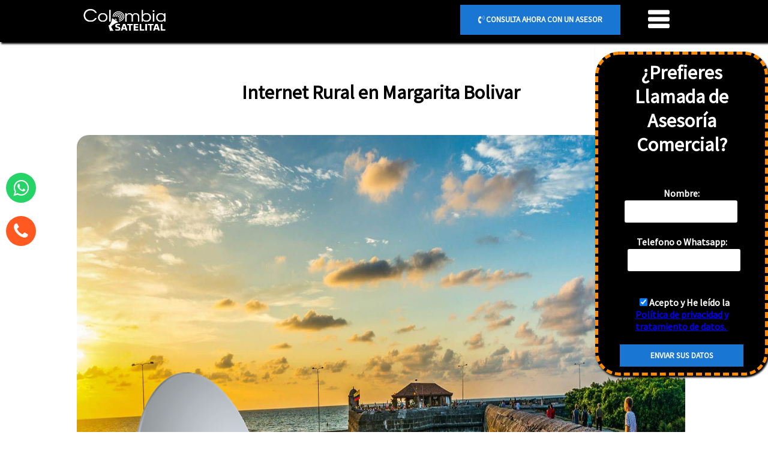

--- FILE ---
content_type: text/html; charset=UTF-8
request_url: https://colombiasatelital.net/bolivar/margarita/internet_rural_13537
body_size: 7743
content:
<!doctype html>
<html amp lang="es">
<head>
    <meta charset="utf-8">
    <meta name="viewport" content="width=device-width,minimum-scale=1,initial-scale=1">
    <title>Starlink Internet Rural en Margarita Bolivar - Internet Colombia</title>
    <link rel="shortcut icon" href="https://colombiasatelital.net/icons/favicon.ico">
    <link rel="canonical" href="https://colombiasatelital.net/bolivar/margarita/internet_rural_13537" />
    <meta name="description" content="Contrata Starlink Internet rural en Margarita Bolivar - ingresa Hoy para atender tus gustos y necesidades, contactanos y te serviremos con gusto." />
    <meta property="og:title" content="Starlink Internet Rural en Margarita Bolivar - Internet Colombia" />
    <meta property="og:locale" content="es_ES" />
    <meta property="og:type" content="article" />
    <meta property="og:description" content="Contrata Starlink Internet rural en Margarita Bolivar - ingresa Hoy para atender tus gustos y necesidades, contactanos y te serviremos con gusto.">
    <meta property="og:url" content="https://colombiasatelital.net/bolivar/margarita/internet_rural_13537" />
    <meta property="og:site_name" content="Internet Satelital Colombia" />
    <meta property="article:publisher" content="https://www.facebook.com/Ventashughesnetcolombia/" />
    <meta property="og:image" content="https://colombiasatelital.net/img/departamentos/bolivar.jpg" />
    <meta property="og:image:secure_url" content="https://colombiasatelital.net/img/departamentos/bolivar.jpg" />
    <meta name="twitter:card" content="summary_large_image" />
    <meta name="twitter:description" content="Contrata Starlink Internet rural en Margarita Bolivar - ingresa Hoy para atender tus gustos y necesidades, contactanos y te serviremos con gusto." />
    <meta name="twitter:title" content="Starlink Internet Rural en Margarita Bolivar - Internet Colombia" />
    <meta name="twitter:image" content="https://colombiasatelital.net/img/departamentos/bolivar.jpg" />
    <script type="application/ld+json">
        {
            "@context": "http://schema.org",
            "@type": "Webpage",
            "headline": "Starlink Internet Rural en Margarita Bolivar - Internet Colombia",
            "datePublished": "2024-08-11T12:02:41Z",
                                    "image": [
                "https://colombiasatelital.net/img/departamentos/bolivar.jpg"
            ]
        }
    </script>
    <script async src="https://cdn.ampproject.org/v0.js"></script>
    <script async custom-element="amp-sidebar" src="https://cdn.ampproject.org/v0/amp-sidebar-0.1.js"></script>
     <!--<script async custom-element="amp-auto-ads" src="https://cdn.ampproject.org/v0/amp-auto-ads-0.1.js"></script>-->
    <!--<script data-ad-client="ca-pub-4454404250086621" async src="https://pagead2.googlesyndication.com/pagead/js/adsbygoogle.js"></script>-->

    <script async custom-template="amp-mustache" src="https://cdn.ampproject.org/v0/amp-mustache-0.2.js"></script>
<script async custom-element="amp-form" src="https://cdn.ampproject.org/v0/amp-form-0.1.js"></script>

    <link rel="stylesheet" href="https://maxcdn.bootstrapcdn.com/font-awesome/4.7.0/css/font-awesome.min.css">
    <link href="https://fonts.googleapis.com/css?family=Source+Sans+Pro&display=swap" rel="stylesheet">
    <link href="https://fonts.googleapis.com/css?family=Raleway&display=swap" rel="stylesheet">
    <style amp-custom>
  * {
    font-family: 'Source Sans Pro', sans-serif;
    margin: 0;
    padding: 0;
  }


  .fw {
    width: 100%;
  }


  .flex {
    display: flex;
  }



  @media (max-width: 1024px) {
    .mi {
      display: none;
    }

    .stk-men {
      display: block;
    }
  }

  @media (min-width: 1025px) {
    .hamburger_wrapper {
      display: none;
    }

    .mi {
      display: inline-block;
    }
  }

  .sh {
    box-shadow: 2px 3px 3px black;
  }

  .logo {
    font-size: 2em;
    color: blue;
    font-weight: 100;
  }



  .mi * {
    list-style: none;
    text-decoration: none;
    color: white;
    font-weight: bold;
    font-size: 10pt;
    line-height: 40px;
  }

  .cont {
    padding-left: 10%;
    padding-right: 10%;
  }

  .left {
    float: left;
  }

  .right {
    float: right;
  }

  .tar {
    text-align: right;
  }

  .taj {
    text-align: justify;
  }

  .tal {
    text-align: left;
  }

  .tc-w {
    color: white;
  }

  .center {
    text-align: center;
  }

  .p10 {
    padding: 10px
  }

  .p20 {
    padding: 20px
  }

  .hamburger_wrapper {
    z-index: 20;
    position: fixed;
    top: 15px;
    left: 30px;
  }

  #hamburger {
    width: 30px;
    height: 45px;
    position: relative;
    cursor: pointer;
    outline: none;

  }



  #hamburger span {
    display: block;
    /* position: absolute; */
    margin: 8px;
    height: 2px;
    width: 100%;
    background: white;
    border-radius: 9px;
    opacity: 1;
    left: 0;
    transform: rotate(0deg);
    transition: .5s ease-in-out;

  }

  #hamburger span:nth-child(1) {
    top: 0px;
    transform-origin: left center;
  }

  #hamburger span:nth-child(2) {
    top: 21px;
    transform-origin: left center;
  }

  #hamburger span:nth-child(3) {
    top: 42px;
    transform-origin: left center;
  }

  #hamburger.close span:nth-child(1) {
    transform: rotate(45deg);
  }

  #hamburger.close span:nth-child(2) {
    width: 0%;
    opacity: 0;
    transition: .1s;
  }

  #hamburger.close span:nth-child(3) {
    transform: rotate(-45deg);
  }

  #nav-menu {
    position: absolute;
    margin-top: 50px;
    width: 0%;
    transform: translateX(-100vw);
    opacity: 0;
    z-index: 10;
    transition: transform .5s ease, opacity ease .2s;
    background-color: white;
    box-shadow: -2px 3px 3px #D0D0D0 inset;
  }

  #nav-menu.now-active {
    transform: translateX(0);
    transition: transform .5s ease, opacity ease .2s;
    opacity: 1;
  }

  .nav-list {
    background-color: #000000;
    margin-top: -90px;
    
    list-style-type: none;
    font-size: 1.4em;
    padding: 50px;
    width: max-content;
    /* height: 100vh; */
    margin: 0px;
    line-height: 40px;
    min-height: 100%;

  }

  nav a {
    text-decoration: none;
  }

  .nav-list a {
    text-decoration: none;
    color: white;
    font-weight: 700;
  }


  .im:focus~.dm,
  .im:hover~.dm,
  .dm:hover {
    display: flex;

    /* opacity: 1;
          pointer-events: all;
          transition: opacity .2s cubic-bezier(.25,.1,.25,1); */
  }

  a:hover {
    color: darkorange;

  }

  .dm {
    display: none;

    background-color: white;
    border-bottom-left-radius: 5px;
    border-bottom-right-radius: 5px;
    padding-top: 15px;
    max-width: fit-content;
    margin-top: -10px;
  }

  .absolut {
    position: absolute;
  }

  nav {
    display: inline-block;
  }

  .stk-men {
    position: fixed;
    top: 0;
    width: 80%;
    height: 70px;
    background: white;
    z-index: 10;
  }

  strong {
    font-weight: 800;
  }

  .pm0 {
    padding: 0;
    margin: 0;
  }

  .dmi>* {
    font-size: 9pt;
    color: black;
  }


  .row {
    display: grid;
    grid-template-columns: 1fr 1fr 1fr 1fr 1fr 1fr 1fr 1fr 1fr 1fr 1fr 1fr;
    grid-template-rows: 1fr;
    width: 60vw;
  }

  @media (min-width: 1025px) {
    .row .l1 {
      grid-column-end: span 1;
    }

    .row .l2 {
      grid-column-end: span 2;
    }

    .row .l3 {
      grid-column-end: span 3;
    }

    .row .l4 {
      grid-column-end: span 4;
    }

    .row .l5 {
      grid-column-end: span 5;
    }

    .row .l6 {
      grid-column-end: span 6;
    }

    .row .l7 {
      grid-column-end: span 7;
    }

    .row .l8 {
      grid-column-end: span 8;
    }

    .row .l9 {
      grid-column-end: span 9;
    }

    .row .l10 {
      grid-column-end: span 10;
    }

    .row .l11 {
      grid-column-end: span 11;
    }

    .row .l12 {
      grid-column-end: span 12;
    }

    .tsl .h1 {
      font-size: 4em;
      width: 60vw;
    }

    .visible {
      opacity: initial;
    }

    #font-respo {
      font-size: 12pt;
    }

    #bar-icons a i {
      font-size: 30px;
    }

    .hd-l {
      display: none;
    }

    .dmi>* {
      font-size: 14pt;
    }

    .btn-sl {
      top: -30vh;
    }

  }

  @media (max-width: 1024px) {
    .row {
      width: auto;
    }

    .row .s1 {
      grid-column-end: span 1;
    }

    .row .s2 {
      grid-column-end: span 2;
    }

    .row .s3 {
      grid-column-end: span 3;
    }

    .row .s4 {
      grid-column-end: span 4;
    }

    .row .s5 {
      grid-column-end: span 5;
    }

    .row .s6 {
      grid-column-end: span 6;
    }

    .row .s7 {
      grid-column-end: span 7;
    }

    .row .s8 {
      grid-column-end: span 8;
    }

    .row .s9 {
      grid-column-end: span 9;
    }

    .row .s10 {
      grid-column-end: span 10;
    }

    .row .s11 {
      grid-column-end: span 11;
    }

    .row .s12 {
      grid-column-end: span 12;
    }

    .tsl .h1 {
      font-size: 19pt;
    }

    #font-respo {
      font-size: 12pt;
    }

    #bar-icons a i {
      font-size: 30px;
    }

    .visible {
      opacity: initial;
    }

    .hd-s {
      display: none;
    }

    .btn-sl {
      top: -17vh;
    }


  }

  @media (max-width: 400px) {
    #font-respo {
      font-size: 5pt;
    }

    .btn-sl {
      top: 0vh;
    }
  }

  .sep-col {
    grid-column-gap: 10px;
  }



  footer {
    background-color: black;
    color: white;
    padding: 5%;
    padding-bottom: 70px;
    line-height: 30pt;
    font-size: 12pt;

  }

  footer strong {
    font-size: 15pt;
  }

  footer a:hover {
    color: darkorange;
  }

  footer a {
    text-decoration: none;
    color: white;
  }

  .oh {
    overflow: hidden;
  }

  .hd {
    display: none;
  }

  nav ul {
    padding: 15px;
  }

  .secc {
    margin-top: 5%;
  }

  .secc-bt {
    margin-bottom: 5%;
  }

  .tsl {
    z-index: 9;
    height: 50vh;
    /* background-color: rgba(0, 0, 0, 0.4); */
  }

  .relative {
    position: relative;
  }

  .absolute {
    position: absolute;
  }

  .isl {
    z-index: 1024;
  }

  .tsh {
    text-shadow: 1px 1px 7px black;
  }

  .tsl .h1 {
    font-weight: bolder;
  }

  .t1 {
    font-size: 2em;
    font-weight: bold;
  }

  .t1 span {
    /* color: darkorange; */
    font-weight: 900;
  }

  .t2 {
    font-size: 1.5em;
    font-weight: bold;
  }

  .t2 span {
    color: darkorange;
    font-weight: 900;
  }

  #bar-icons a {
    text-decoration: none;
  }



  #bar-icons a:hover {
    color: #000000;
  }



  #stk-form {
    position: fixed;
    bottom: 0px;
    width: 40vw;
    height: auto;

    border-radius: 0px 0px 0px 0px;
    text-align: center;
    box-shadow: 2px 2px 3px #999;
    /* z-index: 999; */
  }

  #bar-icons a {
    position: fixed;
    bottom: 0px;
    width: 50px;
    height: 50px;
    color: #FFF;
    border-radius: 2px;
    text-align: center;
    /* box-shadow: 2px 2px 3px black; */
    z-index: 999;
  }

  label {
    font-weight: 900;
  }

  .tcb {
    color: #1976d2;
  }

  .tcbl {
    color: blue;
  }
  .tcp {
    color: purple;
  }

  .tco {
    color: darkorange;
  }

  .tcg {
    color: grey;
  }

  .formmain {
    right: 0px;
    top: 10%;
    /* background-color: #0C9; */
  }

  .float1 {
    left: 10px;
    top: 40%;
    background-color: #25D366;
  }

  .float2 {
    left: 10px;
    top: 50%;
    background-color: #ff5820;
  }

  .float3 {
    left: 10px;
    top: 60%;
    background-color: #0274be;
  }

  .button {
    color: white;
    font-weight: bold;
    border-radius: 0px;
    border: none;
    text-decoration: none;
  }

  .btn-sl {
    width: fit-content;
    display: inline-block;
    z-index: 9;
  }

  fieldset {
    border: none;
  }

  textarea {
    height: 15vh;
  }

  input,
  select,
  textarea {
    border-radius: 5px;
    padding: 10px;
    border-color: black;
    border-style: solid;
    border-width: 2px;
    background-color: white;
  }
  .border {
    border-radius: 5px;
    padding: 10px;
    border-color: black;
    border-style: solid;
    border-width: 2px;
    background-color: black;
  }
  .border2 {
    border-radius: 40px;
    padding: 10px;
    border-color: darkorange;
    border-style: dashed;
    border-width: 5px;
    background-color: white;
  }

  .bgcg {
    background-color: gainsboro;
  }

  .bgcp {
    background-color: purple;
  }

  .bgcb {
    background-color: #1976d2;
  }
  .bgcbk {
    background-color: #000000;
  }

  .bgco {
    background-color: #d55600;
  }

  .bgco a:hover {
    color: #1976d2;
  }

  .bgco a:hover i {
    color: #1976d2;
  }

  .bgcgre {
    background-color: darkgreen;
  }

  .bgcr {
    background-color: darkred;
  }

  .tcw {
    color: white;
  }

  .t-c {
    text-decoration: line-through;
  }

  .br-t-l {
    border-top-left-radius: 20px;
  }

  .br-t-r {
    border-top-right-radius: 20px;
  }

  .br-b-l {
    border-bottom-left-radius: 20px;
  }

  .br-b-r {
    border-bottom-right-radius: 20px;
  }

  .hoverable:hover>*,
  .hoverable:focus>* {
    border-color: blue;
  }

  .hoverable {
    text-decoration: none;
    color: initial;
  }

  
</style>    <style amp-boilerplate>
        body {
            -webkit-animation: -amp-start 8s steps(1, end) 0s 1 normal both;
            -moz-animation: -amp-start 8s steps(1, end) 0s 1 normal both;
            -ms-animation: -amp-start 8s steps(1, end) 0s 1 normal both;
            animation: -amp-start 8s steps(1, end) 0s 1 normal both
        }

        @-webkit-keyframes -amp-start {
            from {
                visibility: hidden
            }

            to {
                visibility: visible
            }
        }

        @-moz-keyframes -amp-start {
            from {
                visibility: hidden
            }

            to {
                visibility: visible
            }
        }

        @-ms-keyframes -amp-start {
            from {
                visibility: hidden
            }

            to {
                visibility: visible
            }
        }

        @-o-keyframes -amp-start {
            from {
                visibility: hidden
            }

            to {
                visibility: visible
            }
        }

        @keyframes  -amp-start {
            from {
                visibility: hidden
            }

            to {
                visibility: visible
            }
        }
    </style>
    <noscript>
        <style amp-boilerplate>
            body {
                -webkit-animation: none;
                -moz-animation: none;
                -ms-animation: none;
                animation: none
            }
        </style>
    </noscript>
    <!-- AMP Analytics --><script async custom-element="amp-analytics" src="https://cdn.ampproject.org/v0/amp-analytics-0.1.js"></script>
     <!--<script async custom-element="amp-auto-ads" src="https://cdn.ampproject.org/v0/amp-auto-ads-0.1.js"></script>-->

  
    

</head>
<body id="body">
    <!-- Google Tag Manager -->
<amp-analytics config="https://www.googletagmanager.com/amp.json?id=GTM-NTXDD93&gtm.url=SOURCE_URL" data-credentials="include"></amp-analytics>
<!--  <amp-auto-ads type="adsense" data-ad-client="ca-pub-4454404250086621">-->
<!--</amp-auto-ads>-->

<amp-analytics type="gtag" data-credentials="include">
<script type="application/json">
{
  "vars": {
    "gtag_id": "G-N72PNBSMTV",
    "linker": {
      "domains": ["colombiasatelital.net", "www.colombiasatelital.net"]
    }
    ,
    "config": {
      "G-N72PNBSMTV": {
        "groups": "default"
      }
    }
  }
}
</script>
</amp-analytics>


  <nav>
    <div class="flex sh cont stk-men center bgcbk">



        <div class="p10">
            <a href="https://colombiasatelital.net/">
                <amp-img 
                    class="isl" 
                    style="z-index: 1024" 
                    alt="Logo HughesNet" 
                    src="https://colombiasatelital.net/img/logo-home.png" 
                    width="140" 
                    height="45" 
                    layout="fixed"
                >
                </amp-img>
            </a>
        </div>



        <div class="mi fw">



            <div    
                class="  flex right h im" 
                style="margin: 8px; padding: 5px 30px 5px 30px;"
            >
                <a href="#">
                    <i class="fa fa-bars" style="font-size: 30pt"></i>
                </a>
            </div>



            
            <div class="dm absolut p10 sh" style="right:10%; top:70px; z-index:9">
                <ul class="p10 ">
                    <li class="dmi flex">
                        <a href="https://colombiasatelital.net/">
                            Inicio
                        </a>
                    </li>
                    <li class="dmi flex">
                        <a href="https://colombiasatelital.net/amplimax">
                            Amplimax
                        </a>
                    </li>
                    <li class="dmi flex">
                        <a href="https://colombiasatelital.net/internet_rural">
                            Internet Rural
                        </a>
                    </li>
                    <li class="dmi flex">
                        <a href="https://colombiasatelital.net/hughesnet">
                            HugshesNet
                        </a>
                    </li>
                    <li class="dmi flex">
                        <a href="https://colombiasatelital.net/aquario-4g">
                            Aquario 4G
                        </a>
                    </li>









                    <li class="dmi flex">
                        <a href="https://colombiasatelital.net/amplificadores_senal_movil">
                            Amplificador Señal Movil
                        </a>
                    </li>

                    <li class="dmi flex">
                        <a href="https://colombiasatelital.net/contactenos">
                            Contactenos
                        </a>
                    </li>

                </ul>
            </div>


           
            
            {

                <div 
                class="button bgcb flex right sh im" 
                style="margin: 8px; padding: 5px 30px 5px 30px;">

                <a href="https://colombiasatelital.net/contactenos">
                    <i class="fa fa-volume-control-phone"></i>
                    CONSULTA AHORA CON UN ASESOR
                </a>
            </div>
            }
                
                        


        </div>

    </div>
</nav>

<div class="hamburger_wrapper">
    <div id="hamburger" tabindex="1" role="button" on="tap: hamburger.toggleClass(class='close'), footer.toggleClass(class='hd'), contenido.toggleClass(class='hd'), bar-icons.toggleClass(class='hd'), body.toggleClass(class='bgcbk'), nav-menu.toggleClass(class='now-active') ">
        <span></span>
        <span></span>
        <span></span>
    </div>
</div>


<div id="nav-menu">
    <ul class="nav-list">
        <li>
            <a href="https://colombiasatelital.net/">
                Inicio
            </a>
        </li>
        <li>
            <a href="https://colombiasatelital.net/amplimax">
                Amplimax
            </a>
        </li>
        <li>
            <a href="https://colombiasatelital.net/internet_rural">
            Internet Rural
            </a>
        </li>
        <li>
            <a href="https://colombiasatelital.net/hughesnet">
                HugshesNet
            </a>
        </li>
        <li>
            <a href="https://colombiasatelital.net/aquario-4g">
                Aquario 4G
            </a>
        </li>









        <li>
            <a href="https://colombiasatelital.net/amplificadores_senal_movil">
                Amplificador señal movil
            </a>
        </li>
        <li>
            <a href="https://colombiasatelital.net/contactenos">
                Contactenos
            </a>
        </li>
      
    </ul>
</div>


  <div id="contenido">
    <div style="height:50px;"></div>
    
<div class="row secc cont secc-bt">
    <div class="s12 l12">
        <h1 class="t1 center">
            Internet Rural en Margarita Bolivar
        </h1>
    </div>
    <div class="s12 l12 secc">
        <amp-img style="border-radius: 20px;" alt="internet Rural En Margarita Bolivar" src="https://colombiasatelital.net/img/departamentos/bolivar.jpg" width="300"
            height="255" layout="responsive">
        </amp-img>
    </div>
    <div class="s12 l12">
            <div class="row cont secc">
    <div class="s12 l12">
        <h2 class="t1 center">
            Contactenos
        </h2>
    </div>
</div>





<div class="secc cont s12 l12 sep-col row">



    
    
    <div class="s12 l12 border sh secc secc-bt center t1 tcb">
        

        <div class="t2 tcb">
            ¡Linea de <span> Ventas </span> Nacional! 
        </div>

        <p class="secc secc-bt">
            Llama Ya al los numeros: 
            
            <br><br>
            
            <a href="tel:3106546963">3106546963</a> 
            
            <br> ó <br>
             
            <a href="tel:3106546963">3106546963</a></p>
    </div>





    <div class="l6 bgcbk tcw s12 center secc secc-bt p10 border sh hd-l">



        <div class="t1 tcb">
            ¿Prefieres <span>Llamada</span> de Asesoría Comercial?
        </div>



        <div class="cont">

        
        {

            <form 
                method="get" 
                action="https://stock-manager.tranazula.com/simple_form" 
                target="_top" 
                class="s12 l12"
            >

        }
        
                <input 
                    class="sh s12 l12" 
                    type="hidden" 
                    name="departamento" 
                    value="Interesado amplificadores de senal movil"
                >

                <input 
                    class="sh s12 l12" 
                    type="hidden" 
                    name="host" 
                    value="https://colombiasatelital.net/gracias-por-contactar"
                    required 
                >
                


                <fieldset class="secc">

                    <label>
                        <span class="fw"> Nombre: </span> <br>

                        <input 
                            class="sh fw" 
                            type="text" 
                            name="nombres" 
                            required
                        >

                    </label>

                    <br><br>

                    <label>
                        <span class="fw">Telefono o Whatsapp:</span><br>

                        {
                          
                            <input 
                            class="sh s12 l12" 
                            type="tel" 
                            name="phone_number" 
                            required>
                        }
                        
                        

                    </label>

                    <br><br>

                    <label class="p10">
                        
                        <input 
                            class="sh s1 l1 valid" 
                            type="checkbox" 
                            name="check" 
                            required 
                            checked
                        >

                        <span class="s11 l11 tal">
                            
                            Acepto y He leído la 
                            
                            <a href="https://colombiasatelital.net/terminos-y-condiciones">
                                Política de privacidad y tratamiento de datos.
                            </a>

                        </span>

                    </label>

                    <br><br>

                    <div>
                    
                        <input 
                            type="submit" 
                            value="ENVIAR SUS DATOS" 
                            class="fw button bgcb p10 sh"
                        >
                        
                    </div>

                </fieldset>



                <div submit-success>
                    <template type="amp-mustache">
                        Suscribcion exitosa!
                    </template>
                </div>



                <div submit-error>
                    <template type="amp-mustache">
                        Suscribcion fallida!
                    </template>
                </div>



            </form>
        </div>


        
    </div>





</div>
    </div>
    
    <div style="padding: 7% 25%  7%  7%;" class=" sep-col secc-bt">

<br><br>
    <h1 class="s12 l12 ">Servicio de Internet Rural Margarita Bolivar</h1>
    

    <br>
    
    <p class="s12 l12 ">
    En la era digital, el acceso a internet de alta velocidad es crucial para el desarrollo personal y profesional. Sin embargo, en muchas áreas rurales de Margarita Bolivar, la conectividad sigue siendo un desafío. Afortunadamente, Colombia Satelital.net ofrece una solución revolucionaria: Internet Rural en Margarita Bolivar con Starlink.
    En Margarita Bolivar y todo Colombia. 
    El Internet satelital no es tan rápido como la fibra o el cable. Sin embargo, es la única opción si vive en una zona rural del país. 
    Lamentablemente hay muchas zonas en Colombia donde no existe infraestructura para prestar el servicio de internet. Margarita Bolivar no escapan a esa realidad. Afortunadamente existen alternativas como Starlink, Amplimax o Aquario 4G para que pueda acceder a internet.
    </p>

    <div class="taj secc secc-bt">  <amp-img style="border-radius: 10px;object-fit:cover" width="400" height="200" alt="Imagen Rural" src="https://colombiasatelital.net/img/starlink-768x578.jpg" ></div>
    
    <p  class="s12 l12 ">Tipos de Internet Rural en Margarita Bolivar con Starlink ofrecidos por Colombia Satelital.net: </p>
    <br>
  
    <br>
    <ul  class=" s12 l12"><li>Internet Satelital de Alta Velocidad: Starlink, desarrollado por SpaceX, proporciona internet de alta velocidad utilizando una constelación de satélites en órbita baja. Esto garantiza una conexión rápida y estable, incluso en las zonas más remotas de Margarita Bolivar. </li>
    <li>Internet para Hogares Rurales: La conexión a internet en hogares rurales es esencial para la educación, el trabajo remoto y el entretenimiento. Starlink ofrece una solución confiable que permite a las familias rurales acceder a recursos educativos, servicios de streaming y plataformas de trabajo en línea sin interrupciones. </li>
    <li>Internet para Negocios Rurales: Los negocios en áreas rurales también necesitan una conexión de internet robusta para operar eficientemente. Starlink asegura que los empresarios rurales puedan gestionar sus negocios, realizar transacciones en línea y comunicarse con clientes y proveedores sin problemas.</li>
    <li>Internet para Comunidades Rurales: Starlink facilita la conectividad en comunidades rurales, permitiendo a las escuelas, centros de salud y otras instituciones acceder a servicios digitales cruciales. Esto impulsa el desarrollo comunitario y mejora la calidad de vida en estas áreas.</li>
  

 
    
    <div class="taj secc secc-bt">  <amp-img   style="border-radius: 10px;object-fit:cover" width="400" height="200"  alt="Imagen Rural" src="https://colombiasatelital.net/img/antenastarlink.jpg" ></div>


    <h2 class="s12 l12 ">Beneficios del Internet Rural en Margarita Bolivar con Starlink</h2>
    <br>
    
    <ol class="s12 l12 "><li>Conectividad Confiable: A diferencia de otras opciones que pueden ser afectadas por el terreno o la infraestructura, Starlink proporciona una conexión estable y rápida en cualquier lugar.</li>
    <li>Instalación Rápida y Sencilla: Los equipos de Starlink son fáciles de instalar, lo que permite a los usuarios empezar a disfrutar de internet de alta velocidad rápidamente.</li>
    <li>Cobertura Amplia: Starlink cubre incluso las áreas más remotas, asegurando que todos los habitantes de Margarita Bolivar tengan acceso a internet de calidad.</li>
    <li>Soporte Técnico Especializado: Colombia Satelital.net ofrece soporte técnico especializado para garantizar que los usuarios aprovechen al máximo su conexión Starlink.</li>
   </ol>
    <br>
    <h2 class="s12 l12 ">Amplimax</h2>
    <br>
    <p class="s12 l12 ">
    Por lo general, Amplimax tiene 6 veces más alcance que un módem USB 3G / 4G estándar, además viene con una velocidad de descarga de hasta 50 Mbps. Puede alcanzar hasta 30 kilómetros a la redonda en condiciones favorables.
    </p>
    <br>
    <p class="s12 l12 ">
    Es muy importante que adquieras tu amplimax con distribuidores autorizados, ya que te proporciona beneficios y protección que de otra manera no tendrías:
    </p>
    <br>
    <ul class="s12 l12 "><li>Garantía</li><li>Asesoría Técnica.</li><li>Tu equipo nunca será bloqueado ya que viene liberado de fabrica</li><li>No se duplicará tu Imei, ya que el Amplimax al igual que los celulares se registran legalmente. </li></ul>
    <p class="s12 l12 ">
    <br>
    El cable ethernet en el AMPLIMAX puede llegar hasta 100m sin pérdida de señal. Eso facilita instalaciones en locales más altos y distantes.
    </p>
    <p class="s12 l12 ">
    <br>
    Descubre el Internet Rural en Margarita Bolivar con Starlink de Colombia Satelital.net. Conexión rápida y estable para hogares, negocios y comunidades rurales, mejorando la calidad de vida y facilitando el acceso a servicios digitales esenciales.
    </p>
    <div class="s12 l12">
            <div class="row cont secc">
    <div class="s12 l12">
        <h2 class="t1 center">
            Contactenos
        </h2>
    </div>
</div>





<div class="secc cont s12 l12 sep-col row">



    
    
    <div class="s12 l12 border sh secc secc-bt center t1 tcb">
        

        <div class="t2 tcb">
            ¡Linea de <span> Ventas </span> Nacional! 
        </div>

        <p class="secc secc-bt">
            Llama Ya al los numeros: 
            
            <br><br>
            
            <a href="tel:3106546963">3106546963</a> 
            
            <br> ó <br>
             
            <a href="tel:3106546963">3106546963</a></p>
    </div>





    <div class="l6 bgcbk tcw s12 center secc secc-bt p10 border sh hd-l">



        <div class="t1 tcb">
            ¿Prefieres <span>Llamada</span> de Asesoría Comercial?
        </div>



        <div class="cont">

        
        {

            <form 
                method="get" 
                action="https://stock-manager.tranazula.com/simple_form" 
                target="_top" 
                class="s12 l12"
            >

        }
        
                <input 
                    class="sh s12 l12" 
                    type="hidden" 
                    name="departamento" 
                    value="Interesado amplificadores de senal movil"
                >

                <input 
                    class="sh s12 l12" 
                    type="hidden" 
                    name="host" 
                    value="https://colombiasatelital.net/gracias-por-contactar"
                    required 
                >
                


                <fieldset class="secc">

                    <label>
                        <span class="fw"> Nombre: </span> <br>

                        <input 
                            class="sh fw" 
                            type="text" 
                            name="nombres" 
                            required
                        >

                    </label>

                    <br><br>

                    <label>
                        <span class="fw">Telefono o Whatsapp:</span><br>

                        {
                          
                            <input 
                            class="sh s12 l12" 
                            type="tel" 
                            name="phone_number" 
                            required>
                        }
                        
                        

                    </label>

                    <br><br>

                    <label class="p10">
                        
                        <input 
                            class="sh s1 l1 valid" 
                            type="checkbox" 
                            name="check" 
                            required 
                            checked
                        >

                        <span class="s11 l11 tal">
                            
                            Acepto y He leído la 
                            
                            <a href="https://colombiasatelital.net/terminos-y-condiciones">
                                Política de privacidad y tratamiento de datos.
                            </a>

                        </span>

                    </label>

                    <br><br>

                    <div>
                    
                        <input 
                            type="submit" 
                            value="ENVIAR SUS DATOS" 
                            class="fw button bgcb p10 sh"
                        >
                        
                    </div>

                </fieldset>



                <div submit-success>
                    <template type="amp-mustache">
                        Suscribcion exitosa!
                    </template>
                </div>



                <div submit-error>
                    <template type="amp-mustache">
                        Suscribcion fallida!
                    </template>
                </div>



            </form>
        </div>


        
    </div>





</div>
    </div>
  

</div>






  </div>


  
  <div class="row secc-bt"></div>
  <footer id="footer">
    <div class="row">
        <div class="l12 s12 p10">

            <strong>
                <div class="center p10">
                    <a href="/">INICIO</a> -
                    
                    
                    <a href="/aviso-legal">AVISO LEGAL</a> - 
                    <a href="/politica-cookies">POLITICA DE COOKIES</a> -
                    <a href="/politica-privacidad">POLITICA DE PRIVACIDAD</a>
                </div>
            </strong>

            Cartagena, Colombia  Var. Mamonal BC10 Colombiasatelital.net Intellectual Property. Colombia Satelital, el logotipo, y todas las otras marcas de CS
            contenidas aquí son marcas comerciales y/o compañías afiliadas de Colombiasatelital.net
        </div>



    </div>
</footer>  

  <div id="bar-icons">



    <!--  -->

    <a style="border-radius: 100px; " href="https://wa.me/573106546963?text=Buenas%20Estoy%20Interesado%20en%20internet_rural" target="_blank" class="float1 font-respo">

        <i class="fa fa-whatsapp p10"></i>
    </a>

    <a style="border-radius: 100px; " href="tel:3106546963" class="float2 font-respo">
        <i class="fa fa-phone p10"></i>
    </a>

    
</div>
  <div id="stk-form" class="formmain hd-s" style="width: 40vh; z-index: 9">
    <div class=" s12 l12 sep-col">


    
    
    <div class=" l6 bgcbk s12 center secc secc-bt p10 border2 sh">
        
      


        <div class="t1 tcw">
            ¿Prefieres <span>Llamada</span> de Asesoría Comercial?
        </div>

       

        <div class=" cont">

        
        {

            <form 
                method="get" 
                action="https://stock-manager.tranazula.com/simple_form" 
                target="_top" 
                class="s12 l12"
            >

        }
        


                <input 
                    class="sh s12 l12" 
                    type="hidden" 
                    name="departamento" 
                    value="Interesado amplificadores de senal movil"
                >

                <input 
                    class="sh s12 l12" 
                    type="hidden" 
                    name="host" 
                    value="https://colombiasatelital.net/gracias-por-contactar"
                    required 
                >


                
                <fieldset class="secc">

                    <label class=" s12 l12">

                        <span class="fw s12 l12 tcw">Nombre:</span><br> 

                        <input 
                            class="sh s12 l12" 
                            type="text" 
                            name="nombres" 
                            required
                        >

                    </label>

                    <br><br>

                    <label class=" s12 l12">
                        <span class="fw s12 l12 tcw">Telefono o Whatsapp:</span><br>

                        {
                          
                            <input 
                            class="sh s12 l12" 
                            type="tel" 
                            name="phone_number" 
                            required>
                        }
                        
                        
                        

                    </label>

                    <br><br>

                    <label class=" s12 l12 p10">

                        <input 
                            class="sh s1 l1 valid" 
                            type="checkbox" 
                            name="check" 
                            required 
                            checked
                        >
                        
                        <span class=" s11 l11 tal tcw">

                            Acepto y He leído la 

                            <a href="https://colombiasatelital.net/terminos-y-condiciones">
                                Política de privacidad y tratamiento de datos.
                            </a>

                        </span>

                    </label>

                    <br><br>

                    <div>

                        <input 
                            type="submit" 
                            value="ENVIAR SUS DATOS" 
                            class="s12 l12 fw button bgcb p10 sh"
                        >

                    </div>

                </fieldset>



                <div submit-success>
                    <template type="amp-mustache">
                        Suscribcion exitosa!
                    </template>
                </div>



                <div submit-error>
                    <template type="amp-mustache">
                        Suscribcion fallida!
                    </template>
                </div>



            </form>
        </div>


        
    </div>





</div>
</div>
<!--  <amp-auto-ads type="adsense"-->
<!--        data-ad-client="ca-pub-4454404250086621">-->
<!--</amp-auto-ads>-->
</body>

</html>